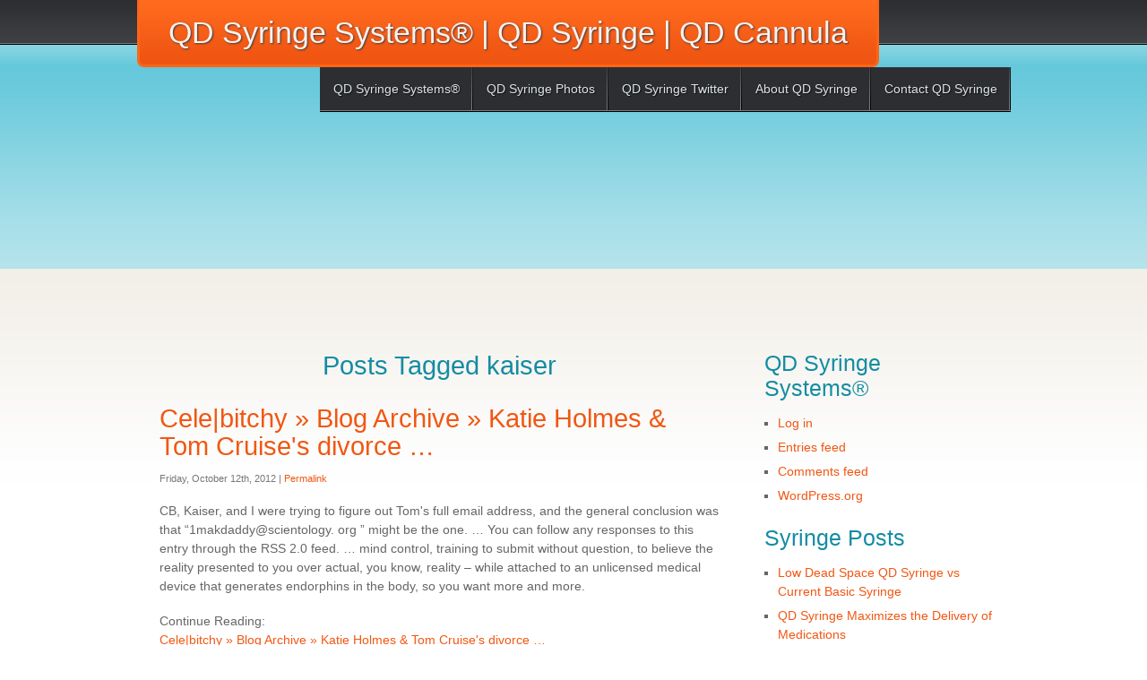

--- FILE ---
content_type: text/html; charset=UTF-8
request_url: http://qdsyringe.com/tag/kaiser/
body_size: 20956
content:
<!DOCTYPE html PUBLIC "-//W3C//DTD XHTML 1.0 Transitional//EN" "http://www.w3.org/TR/xhtml1/DTD/xhtml1-transitional.dtd">
<html xmlns="http://www.w3.org/1999/xhtml" lang="en-US">

<head profile="http://gmpg.org/xfn/11">
<meta http-equiv="Content-Type" content="text/html; charset=UTF-8" />

<title>kaiser &laquo;  QD Syringe Systems® | QD Syringe | QD Cannula - Next Generation of Low Dead Space Syringes</title>

<meta name="viewport" content="width=device-width; initial-scale=1.0">

<link id="main-stylesheet" rel="stylesheet" href="http://qdsyringe.com/wp-content/themes/coaster/style.css" type="text/css" />
<link rel="pingback" href="http://qdsyringe.com/xmlrpc.php" />

<meta name='robots' content='max-image-preview:large' />
<link rel='dns-prefetch' href='//fonts.googleapis.com' />
<link rel='dns-prefetch' href='//s.w.org' />
<link rel="alternate" type="application/rss+xml" title="QD Syringe Systems® | QD Syringe | QD Cannula &raquo; Feed" href="http://qdsyringe.com/feed/" />
<link rel="alternate" type="application/rss+xml" title="QD Syringe Systems® | QD Syringe | QD Cannula &raquo; Comments Feed" href="http://qdsyringe.com/comments/feed/" />
<link rel="alternate" type="application/rss+xml" title="QD Syringe Systems® | QD Syringe | QD Cannula &raquo; kaiser Tag Feed" href="http://qdsyringe.com/tag/kaiser/feed/" />
<script type="text/javascript">
window._wpemojiSettings = {"baseUrl":"https:\/\/s.w.org\/images\/core\/emoji\/14.0.0\/72x72\/","ext":".png","svgUrl":"https:\/\/s.w.org\/images\/core\/emoji\/14.0.0\/svg\/","svgExt":".svg","source":{"concatemoji":"http:\/\/qdsyringe.com\/wp-includes\/js\/wp-emoji-release.min.js?ver=6.0.11"}};
/*! This file is auto-generated */
!function(e,a,t){var n,r,o,i=a.createElement("canvas"),p=i.getContext&&i.getContext("2d");function s(e,t){var a=String.fromCharCode,e=(p.clearRect(0,0,i.width,i.height),p.fillText(a.apply(this,e),0,0),i.toDataURL());return p.clearRect(0,0,i.width,i.height),p.fillText(a.apply(this,t),0,0),e===i.toDataURL()}function c(e){var t=a.createElement("script");t.src=e,t.defer=t.type="text/javascript",a.getElementsByTagName("head")[0].appendChild(t)}for(o=Array("flag","emoji"),t.supports={everything:!0,everythingExceptFlag:!0},r=0;r<o.length;r++)t.supports[o[r]]=function(e){if(!p||!p.fillText)return!1;switch(p.textBaseline="top",p.font="600 32px Arial",e){case"flag":return s([127987,65039,8205,9895,65039],[127987,65039,8203,9895,65039])?!1:!s([55356,56826,55356,56819],[55356,56826,8203,55356,56819])&&!s([55356,57332,56128,56423,56128,56418,56128,56421,56128,56430,56128,56423,56128,56447],[55356,57332,8203,56128,56423,8203,56128,56418,8203,56128,56421,8203,56128,56430,8203,56128,56423,8203,56128,56447]);case"emoji":return!s([129777,127995,8205,129778,127999],[129777,127995,8203,129778,127999])}return!1}(o[r]),t.supports.everything=t.supports.everything&&t.supports[o[r]],"flag"!==o[r]&&(t.supports.everythingExceptFlag=t.supports.everythingExceptFlag&&t.supports[o[r]]);t.supports.everythingExceptFlag=t.supports.everythingExceptFlag&&!t.supports.flag,t.DOMReady=!1,t.readyCallback=function(){t.DOMReady=!0},t.supports.everything||(n=function(){t.readyCallback()},a.addEventListener?(a.addEventListener("DOMContentLoaded",n,!1),e.addEventListener("load",n,!1)):(e.attachEvent("onload",n),a.attachEvent("onreadystatechange",function(){"complete"===a.readyState&&t.readyCallback()})),(e=t.source||{}).concatemoji?c(e.concatemoji):e.wpemoji&&e.twemoji&&(c(e.twemoji),c(e.wpemoji)))}(window,document,window._wpemojiSettings);
</script>
<style type="text/css">
img.wp-smiley,
img.emoji {
	display: inline !important;
	border: none !important;
	box-shadow: none !important;
	height: 1em !important;
	width: 1em !important;
	margin: 0 0.07em !important;
	vertical-align: -0.1em !important;
	background: none !important;
	padding: 0 !important;
}
</style>
	<link rel='stylesheet' id='wp-block-library-css'  href='http://qdsyringe.com/wp-includes/css/dist/block-library/style.min.css?ver=6.0.11' type='text/css' media='all' />
<style id='global-styles-inline-css' type='text/css'>
body{--wp--preset--color--black: #000000;--wp--preset--color--cyan-bluish-gray: #abb8c3;--wp--preset--color--white: #ffffff;--wp--preset--color--pale-pink: #f78da7;--wp--preset--color--vivid-red: #cf2e2e;--wp--preset--color--luminous-vivid-orange: #ff6900;--wp--preset--color--luminous-vivid-amber: #fcb900;--wp--preset--color--light-green-cyan: #7bdcb5;--wp--preset--color--vivid-green-cyan: #00d084;--wp--preset--color--pale-cyan-blue: #8ed1fc;--wp--preset--color--vivid-cyan-blue: #0693e3;--wp--preset--color--vivid-purple: #9b51e0;--wp--preset--gradient--vivid-cyan-blue-to-vivid-purple: linear-gradient(135deg,rgba(6,147,227,1) 0%,rgb(155,81,224) 100%);--wp--preset--gradient--light-green-cyan-to-vivid-green-cyan: linear-gradient(135deg,rgb(122,220,180) 0%,rgb(0,208,130) 100%);--wp--preset--gradient--luminous-vivid-amber-to-luminous-vivid-orange: linear-gradient(135deg,rgba(252,185,0,1) 0%,rgba(255,105,0,1) 100%);--wp--preset--gradient--luminous-vivid-orange-to-vivid-red: linear-gradient(135deg,rgba(255,105,0,1) 0%,rgb(207,46,46) 100%);--wp--preset--gradient--very-light-gray-to-cyan-bluish-gray: linear-gradient(135deg,rgb(238,238,238) 0%,rgb(169,184,195) 100%);--wp--preset--gradient--cool-to-warm-spectrum: linear-gradient(135deg,rgb(74,234,220) 0%,rgb(151,120,209) 20%,rgb(207,42,186) 40%,rgb(238,44,130) 60%,rgb(251,105,98) 80%,rgb(254,248,76) 100%);--wp--preset--gradient--blush-light-purple: linear-gradient(135deg,rgb(255,206,236) 0%,rgb(152,150,240) 100%);--wp--preset--gradient--blush-bordeaux: linear-gradient(135deg,rgb(254,205,165) 0%,rgb(254,45,45) 50%,rgb(107,0,62) 100%);--wp--preset--gradient--luminous-dusk: linear-gradient(135deg,rgb(255,203,112) 0%,rgb(199,81,192) 50%,rgb(65,88,208) 100%);--wp--preset--gradient--pale-ocean: linear-gradient(135deg,rgb(255,245,203) 0%,rgb(182,227,212) 50%,rgb(51,167,181) 100%);--wp--preset--gradient--electric-grass: linear-gradient(135deg,rgb(202,248,128) 0%,rgb(113,206,126) 100%);--wp--preset--gradient--midnight: linear-gradient(135deg,rgb(2,3,129) 0%,rgb(40,116,252) 100%);--wp--preset--duotone--dark-grayscale: url('#wp-duotone-dark-grayscale');--wp--preset--duotone--grayscale: url('#wp-duotone-grayscale');--wp--preset--duotone--purple-yellow: url('#wp-duotone-purple-yellow');--wp--preset--duotone--blue-red: url('#wp-duotone-blue-red');--wp--preset--duotone--midnight: url('#wp-duotone-midnight');--wp--preset--duotone--magenta-yellow: url('#wp-duotone-magenta-yellow');--wp--preset--duotone--purple-green: url('#wp-duotone-purple-green');--wp--preset--duotone--blue-orange: url('#wp-duotone-blue-orange');--wp--preset--font-size--small: 13px;--wp--preset--font-size--medium: 20px;--wp--preset--font-size--large: 36px;--wp--preset--font-size--x-large: 42px;}.has-black-color{color: var(--wp--preset--color--black) !important;}.has-cyan-bluish-gray-color{color: var(--wp--preset--color--cyan-bluish-gray) !important;}.has-white-color{color: var(--wp--preset--color--white) !important;}.has-pale-pink-color{color: var(--wp--preset--color--pale-pink) !important;}.has-vivid-red-color{color: var(--wp--preset--color--vivid-red) !important;}.has-luminous-vivid-orange-color{color: var(--wp--preset--color--luminous-vivid-orange) !important;}.has-luminous-vivid-amber-color{color: var(--wp--preset--color--luminous-vivid-amber) !important;}.has-light-green-cyan-color{color: var(--wp--preset--color--light-green-cyan) !important;}.has-vivid-green-cyan-color{color: var(--wp--preset--color--vivid-green-cyan) !important;}.has-pale-cyan-blue-color{color: var(--wp--preset--color--pale-cyan-blue) !important;}.has-vivid-cyan-blue-color{color: var(--wp--preset--color--vivid-cyan-blue) !important;}.has-vivid-purple-color{color: var(--wp--preset--color--vivid-purple) !important;}.has-black-background-color{background-color: var(--wp--preset--color--black) !important;}.has-cyan-bluish-gray-background-color{background-color: var(--wp--preset--color--cyan-bluish-gray) !important;}.has-white-background-color{background-color: var(--wp--preset--color--white) !important;}.has-pale-pink-background-color{background-color: var(--wp--preset--color--pale-pink) !important;}.has-vivid-red-background-color{background-color: var(--wp--preset--color--vivid-red) !important;}.has-luminous-vivid-orange-background-color{background-color: var(--wp--preset--color--luminous-vivid-orange) !important;}.has-luminous-vivid-amber-background-color{background-color: var(--wp--preset--color--luminous-vivid-amber) !important;}.has-light-green-cyan-background-color{background-color: var(--wp--preset--color--light-green-cyan) !important;}.has-vivid-green-cyan-background-color{background-color: var(--wp--preset--color--vivid-green-cyan) !important;}.has-pale-cyan-blue-background-color{background-color: var(--wp--preset--color--pale-cyan-blue) !important;}.has-vivid-cyan-blue-background-color{background-color: var(--wp--preset--color--vivid-cyan-blue) !important;}.has-vivid-purple-background-color{background-color: var(--wp--preset--color--vivid-purple) !important;}.has-black-border-color{border-color: var(--wp--preset--color--black) !important;}.has-cyan-bluish-gray-border-color{border-color: var(--wp--preset--color--cyan-bluish-gray) !important;}.has-white-border-color{border-color: var(--wp--preset--color--white) !important;}.has-pale-pink-border-color{border-color: var(--wp--preset--color--pale-pink) !important;}.has-vivid-red-border-color{border-color: var(--wp--preset--color--vivid-red) !important;}.has-luminous-vivid-orange-border-color{border-color: var(--wp--preset--color--luminous-vivid-orange) !important;}.has-luminous-vivid-amber-border-color{border-color: var(--wp--preset--color--luminous-vivid-amber) !important;}.has-light-green-cyan-border-color{border-color: var(--wp--preset--color--light-green-cyan) !important;}.has-vivid-green-cyan-border-color{border-color: var(--wp--preset--color--vivid-green-cyan) !important;}.has-pale-cyan-blue-border-color{border-color: var(--wp--preset--color--pale-cyan-blue) !important;}.has-vivid-cyan-blue-border-color{border-color: var(--wp--preset--color--vivid-cyan-blue) !important;}.has-vivid-purple-border-color{border-color: var(--wp--preset--color--vivid-purple) !important;}.has-vivid-cyan-blue-to-vivid-purple-gradient-background{background: var(--wp--preset--gradient--vivid-cyan-blue-to-vivid-purple) !important;}.has-light-green-cyan-to-vivid-green-cyan-gradient-background{background: var(--wp--preset--gradient--light-green-cyan-to-vivid-green-cyan) !important;}.has-luminous-vivid-amber-to-luminous-vivid-orange-gradient-background{background: var(--wp--preset--gradient--luminous-vivid-amber-to-luminous-vivid-orange) !important;}.has-luminous-vivid-orange-to-vivid-red-gradient-background{background: var(--wp--preset--gradient--luminous-vivid-orange-to-vivid-red) !important;}.has-very-light-gray-to-cyan-bluish-gray-gradient-background{background: var(--wp--preset--gradient--very-light-gray-to-cyan-bluish-gray) !important;}.has-cool-to-warm-spectrum-gradient-background{background: var(--wp--preset--gradient--cool-to-warm-spectrum) !important;}.has-blush-light-purple-gradient-background{background: var(--wp--preset--gradient--blush-light-purple) !important;}.has-blush-bordeaux-gradient-background{background: var(--wp--preset--gradient--blush-bordeaux) !important;}.has-luminous-dusk-gradient-background{background: var(--wp--preset--gradient--luminous-dusk) !important;}.has-pale-ocean-gradient-background{background: var(--wp--preset--gradient--pale-ocean) !important;}.has-electric-grass-gradient-background{background: var(--wp--preset--gradient--electric-grass) !important;}.has-midnight-gradient-background{background: var(--wp--preset--gradient--midnight) !important;}.has-small-font-size{font-size: var(--wp--preset--font-size--small) !important;}.has-medium-font-size{font-size: var(--wp--preset--font-size--medium) !important;}.has-large-font-size{font-size: var(--wp--preset--font-size--large) !important;}.has-x-large-font-size{font-size: var(--wp--preset--font-size--x-large) !important;}
</style>
<link rel='stylesheet' id='coaster_stylesheet1-css'  href='http://fonts.googleapis.com/css?family=Crafty+Girls&#038;ver=6.0.11' type='text/css' media='all' />
<link rel='stylesheet' id='coaster_stylesheet2-css'  href='http://fonts.googleapis.com/css?family=Yanone+Kaffeesatz%3Aregular%2Cbold&#038;ver=6.0.11' type='text/css' media='all' />
<script type='text/javascript' src='http://qdsyringe.com/wp-includes/js/jquery/jquery.min.js?ver=3.6.0' id='jquery-core-js'></script>
<script type='text/javascript' src='http://qdsyringe.com/wp-includes/js/jquery/jquery-migrate.min.js?ver=3.3.2' id='jquery-migrate-js'></script>
<script type='text/javascript' id='coaster_script-js-extra'>
/* <![CDATA[ */
var coaster_vars = {"theme_url":"http:\/\/qdsyringe.com\/wp-content\/themes\/coaster"};
/* ]]> */
</script>
<script type='text/javascript' src='http://qdsyringe.com/wp-content/themes/coaster/js/coaster.js?ver=6.0.11' id='coaster_script-js'></script>
<script type='text/javascript' src='http://qdsyringe.com/wp-content/themes/coaster/js/superfish.js?ver=6.0.11' id='coaster_superfish-js'></script>
<link rel="https://api.w.org/" href="http://qdsyringe.com/wp-json/" /><link rel="alternate" type="application/json" href="http://qdsyringe.com/wp-json/wp/v2/tags/2472" /><link rel="EditURI" type="application/rsd+xml" title="RSD" href="http://qdsyringe.com/xmlrpc.php?rsd" />
<link rel="wlwmanifest" type="application/wlwmanifest+xml" href="http://qdsyringe.com/wp-includes/wlwmanifest.xml" /> 
<meta name="generator" content="WordPress 6.0.11" />
<link rel="icon" href="http://qdsyringe.com/wp-content/uploads/2016/10/cropped-QD-Syringe-Low-Dead-Space-Syringe-20-32x32.jpg" sizes="32x32" />
<link rel="icon" href="http://qdsyringe.com/wp-content/uploads/2016/10/cropped-QD-Syringe-Low-Dead-Space-Syringe-20-192x192.jpg" sizes="192x192" />
<link rel="apple-touch-icon" href="http://qdsyringe.com/wp-content/uploads/2016/10/cropped-QD-Syringe-Low-Dead-Space-Syringe-20-180x180.jpg" />
<meta name="msapplication-TileImage" content="http://qdsyringe.com/wp-content/uploads/2016/10/cropped-QD-Syringe-Low-Dead-Space-Syringe-20-270x270.jpg" />
</head>


<body class="archive tag tag-kaiser tag-2472">

<div id="wrap">

	<div id="header">
		<div id="logo">
					<a href="http://qdsyringe.com/" title="Home | QD Syringe Systems® | QD Syringe | QD Cannula">QD Syringe Systems® | QD Syringe | QD Cannula</a>
				</div>
	
		<div class="menu-qd-syringe-systems-container"><ul id="menu-qd-syringe-systems" class="menu"><li id="menu-item-6" class="menu-item menu-item-type-custom menu-item-object-custom menu-item-6"><a href="http://www.qdsyringesystems.com">QD Syringe Systems®</a></li>
<li id="menu-item-3568" class="menu-item menu-item-type-custom menu-item-object-custom menu-item-3568"><a href="https://www.flickr.com/photos/qdsyringe/">QD Syringe Photos</a></li>
<li id="menu-item-3572" class="menu-item menu-item-type-custom menu-item-object-custom menu-item-3572"><a href="https://twitter.com/qdsyringe">QD Syringe Twitter</a></li>
<li id="menu-item-3570" class="menu-item menu-item-type-custom menu-item-object-custom menu-item-3570"><a href="http://en.gravatar.com/qdsyringe">About QD Syringe</a></li>
<li id="menu-item-3571" class="menu-item menu-item-type-custom menu-item-object-custom menu-item-3571"><a href="mailto:qdsyringe@gmail.com">Contact QD Syringe</a></li>
</ul></div>		
	</div>
	
	<div id="banner">
			</div>

	<div id="col-left">

		
 	   	  		<h1 class="acenter">Posts Tagged kaiser</h1>
 	  

				<div class="post-1097 post type-post status-publish format-standard hentry category-syringes tag-conclusion tag-control tag-device tag-kaiser tag-medical tag-mind tag-org tag-result tag-scientology tag-syringes">
				<h1 id="post-1097"><a href="http://qdsyringe.com/celebitchy-blog-archive-katie-holmes-tom-cruises-divorce/" rel="bookmark" title="Permanent Link to Cele|bitchy » Blog Archive » Katie Holmes &amp; Tom Cruise&#039;s divorce &#8230;">Cele|bitchy » Blog Archive » Katie Holmes &amp; Tom Cruise&#39;s divorce &#8230;</a></h1>
				<p><small>Friday, October 12th, 2012 | <a href="http://qdsyringe.com/celebitchy-blog-archive-katie-holmes-tom-cruises-divorce/" rel="bookmark" title="Permanent Link to Cele|bitchy » Blog Archive » Katie Holmes &amp; Tom Cruise&#039;s divorce &#8230;">Permalink</a></small></p>

				<div class="entry">
					<p>CB, Kaiser, and I were trying to figure out Tom&#39;s full email address, and the general conclusion was that “1makdaddy@scientology. org ” might be the one. &#8230; You can follow any responses to this entry through the RSS 2.0 feed. &#8230; mind control, training to submit without question, to believe the reality presented to you over actual, you know, reality – while attached to an unlicensed medical device that generates endorphins in the body, so you want more and more.</p>
<p>Continue Reading:<br />
<a target="_blank" href="http://www.celebitchy.com/256940/katie_holmes_tom_cruises_divorce_file_reveals_his_hilarious_email_address/" title="Cele|bitchy » Blog Archive » Katie Holmes &amp; Tom Cruise&#39;s divorce ...">Cele|bitchy » Blog Archive » Katie Holmes &amp; Tom Cruise&#39;s divorce &#8230;</a></p>
				</div>

				<p class="postmetadata">Tags: <a href="http://qdsyringe.com/tag/conclusion/" rel="tag">conclusion</a>, <a href="http://qdsyringe.com/tag/control/" rel="tag">control</a>, <a href="http://qdsyringe.com/tag/device/" rel="tag">device</a>, <a href="http://qdsyringe.com/tag/kaiser/" rel="tag">kaiser</a>, <a href="http://qdsyringe.com/tag/medical/" rel="tag">medical</a>, <a href="http://qdsyringe.com/tag/mind/" rel="tag">mind</a>, <a href="http://qdsyringe.com/tag/org/" rel="tag">org</a>, <a href="http://qdsyringe.com/tag/result/" rel="tag">result</a>, <a href="http://qdsyringe.com/tag/scientology/" rel="tag">scientology</a>, <a href="http://qdsyringe.com/tag/syringes/" rel="tag">Syringes</a><br /> Posted in <a href="http://qdsyringe.com/category/syringes/" rel="category tag">Syringes</a> |   <a href="http://qdsyringe.com/celebitchy-blog-archive-katie-holmes-tom-cruises-divorce/#respond">No Comments &#187;</a></p>

			</div>

		
		<div class="pagination">
					</div>
	
	</div>

	<div id="col-right">
			<div id="meta-3" class="widget widget_meta"><h2 class="widgettitle">QD Syringe Systems®</h2>
		<ul>
						<li><a href="http://qdsyringe.com/wp-login.php">Log in</a></li>
			<li><a href="http://qdsyringe.com/feed/">Entries feed</a></li>
			<li><a href="http://qdsyringe.com/comments/feed/">Comments feed</a></li>

			<li><a href="https://wordpress.org/">WordPress.org</a></li>
		</ul>

		</div>
		<div id="recent-posts-3" class="widget widget_recent_entries">
		<h2 class="widgettitle">Syringe Posts</h2>
		<ul>
											<li>
					<a href="http://qdsyringe.com/low-dead-space-qd-syringe-vs-current-basic-syringe/">Low Dead Space QD Syringe vs Current Basic Syringe</a>
									</li>
											<li>
					<a href="http://qdsyringe.com/qd-syringe-maximizes-the-delivery-of-covid-19-vaccine/">QD Syringe Maximizes the Delivery of Medications</a>
									</li>
											<li>
					<a href="http://qdsyringe.com/universal-low-dead-space-bpa-free-draw-down-needle-quick-draw-blunt-plastic-cannula/">Universal Low Dead Space BPA Free Draw Down Needle | Quick Draw Blunt Plastic Cannula</a>
									</li>
											<li>
					<a href="http://qdsyringe.com/qd-low-dead-space-draw-down-cannula-innovative-blunt-plastic-cannula/">QD Low Dead Space Draw Down Cannula | Innovative Blunt Plastic Cannula</a>
									</li>
											<li>
					<a href="http://qdsyringe.com/qd-blunt-cannula-with-glyflo-technology-qd-syringe-systems/">QD Blunt Cannula with GlyFlo Technology | QD Syringe Systems®</a>
									</li>
					</ul>

		</div><div id="search-3" class="widget widget_search"><h2 class="widgettitle">QD Syringe Systems®</h2><form method="get" id="searchform" action="http://qdsyringe.com/">
    <div><label class="screen-reader-text" for="s">Search for:</label>
        <input type="text" name="s" id="s" value="Search QD Syringe Systems® | QD Syringe | QD Cannula" onfocus="if (this.value=='Search QD Syringe Systems® | QD Syringe | QD Cannula') this.value='';" onblur="if (this.value=='') this.value='Search QD Syringe Systems® | QD Syringe | QD Cannula';" />
        <input type="submit" id="b-search" value="Search" />
    </div>
</form>
</div>	</div>


	<div id="footer">
		<p class="fleft">Copyright &copy; 2025 <a href="http://qdsyringe.com/">QD Syringe Systems® | QD Syringe | QD Cannula</a>. All rights reserved.</p>
		<p class="fright"><a href="http://www.themeswpfree.net/themes/coaster-wordpress-theme/">Coaster Theme</a> by ThemesWPfree.net</p> 	</div>
	
	<div class="cboth"></div>
	
</div>

<!-- 48 queries. 0.355 seconds. -->


</body>
</html>


--- FILE ---
content_type: text/css
request_url: http://qdsyringe.com/wp-content/themes/coaster/style.css
body_size: 13642
content:
/*
Theme Name: Coaster
Theme URI: http://www.themeswpfree.net/themes/coaster-wordpress-theme/
Description: Coaster is a free professional WordPress theme with responsive layout built by an awesome team behind <a href="http://www.themeswpfree.net/">ThemesWPFree.net</a>. Follow us on Twitter @ThemesWPfree
Version: 1.62
Author: Themes WP Free
Author URI: http://www.themeswpfree.net/
Tags: fixed-width, two-columns, right-sidebar, sticky-post, theme-options

License: This version licensed under the terms of GNU General Public License v2.0.
License URI: http://www.gnu.org/licenses/gpl-2.0.html
*/


/* Elements */

html {
	overflow-y: scroll !important;
}

body {
	margin: 0;
	padding: 0;
	color: #666;
	font-family: arial, tahoma, verdana, helvetica, sans-serif;
	font-size: 14px;
	line-height: 21px;
	background: #fff url(images/bg.jpg) left top repeat-x;
}

* {
	margin: 0;
	padding: 0;
	border: 0;
}


/* Body */

#wrap {
	width: 975px;
	height: 100%;
	margin: 0 auto;
}

#col-left {
	float: left;
	width: 675px;
	padding: 25px 0;
}

#col-right {
	float: right;
	width: 300px;
	padding: 25px 0;
}


/* Header */

#header {
	width: 975px;
	height: 75px;
}

#header #logo {
	float: left;
	background: #fd6a1d url(images/logo-bg-right.jpg) right top no-repeat;
}

#header #logo a {
	height: 75px;
	display: block;
	margin: 0 10px 0 0;
	padding: 0 25px 0 35px;
	color: #fbf1ec;
	font-family: georgia, arial, tahoma, verdana, helvetica, sans-serif;
	font-weight: normal;
	text-shadow: 1px 1px 2px #3d3f43;
	font-size: 34px; 
	line-height: 72px; 
	background: transparent url(images/logo-bg-left.jpg) left top no-repeat;
}

#header #logo a:hover {
	color: #fff;
	text-shadow: 1px 1px 1px #111;
	text-decoration: none;
}


/* Navigation */

.menu ul, ul.menu {
	float: right;
	height: 50px;
	margin: 0;
	padding: 0;
	list-style-type: none;
	list-style-image: none;
	background: #2d2e32 url(images/nav-bg.jpg) left top repeat-x;
}

.menu ul li, ul.menu li {
	float: left;
	height: 48px;
	margin: 0;
	padding: 0;
	list-style-image: none;
	list-style-type: none;
	background: #2d2e32 url(images/nav-separator.jpg) right top no-repeat;
}

.menu ul li a, ul.menu li a {
	display: block;
	margin: 0;
	padding: 0 15px;
	color: #dee4e5;
	text-shadow: 1px 1px 1px #111;
	line-height: 49px;
}

.menu ul li a:hover, ul.menu li a:hover {
	color: #fff;
	text-shadow: 1px 1px 1px #000;
	text-decoration: none;
}

/* Drop-Down Menu */
.menu li ul  { background: #f1efe8; position: absolute; left: -999em; width: 180px; height: 32px; z-index: 999; }
.menu li ul li  { height: 32px; background: #f1efe8; border-top: 1px solid #fff; border-bottom: 1px solid #dbdbdb; padding-right: 0; }
.menu li ul li a  { width: 160px; padding: 0 10px; color: #148ca3; font-size: 12px; line-height: 31px; text-transform: none; text-shadow: 0 0 0 #f1efe8; }
.menu li ul li a:hover  { color: #f15713; background: #f1efe8; text-shadow: 0 0 0 #f1efe8; }
.menu li ul ul  { margin: -32px 0 0 180px; border-left: 1px solid #dbdbdb; }
.menu li ul ul li a  {}
.menu li ul li ul li a  {}
.menu li:hover,.menu li.hover  { position: static; }
.menu li:hover ul ul, .menu li.sfhover ul ul,
.menu li:hover ul ul ul, .menu li.sfhover ul ul ul,
.menu li:hover ul ul ul ul, .menu li.sfhover ul ul ul ul { left: -999em; }
.menu li:hover ul, .menu li.sfhover ul,
.menu li li:hover ul, .menu li li.sfhover ul,
.menu li li li:hover ul, .menu li li li.sfhover ul,
.menu li li li li:hover ul, .menu li li li li.sfhover ul  { left: auto; }


/* Banner */

#banner { 
	clear: both; 
	width: 960px; 
	height: 225px;
}

#banner #banner-headline {
	padding: 60px 35px 18px 35px;
	color: #fff;
	font-size: 36px;
	font-family: georgia, arial, tahoma, verdana, helvetica, sans-serif;
	line-height: 36px;
	text-shadow: 1px 1px 2px #498d9a;
}

#banner #banner-secondary {
	padding: 0 35px;
	color: #fff;
	font-size: 25px;
	font-family: georgia, arial, tahoma, verdana, helvetica, sans-serif;
	line-height: 34px;
	text-shadow: 1px 1px 2px #498d9a;
}


/* Content */

h1, h2, h3, h4, h5, h6 {
	color: #148ca3;
	font-family: helvetica, arial, tahoma, verdana, helvetica, sans-serif;
	font-weight: normal;
	padding: 12px 25px 6px 25px;
}

h1 {	font-size: 29px; line-height: 31px; padding: 18px 25px 10px 25px; }
h2 {	font-size: 25px; line-height: 28px; padding: 16px 25px 10px 25px; }
h3 {	font-size: 22px; line-height: 25px; padding: 14px 25px 10px 25px; }
h4 {	font-size: 19px; line-height: 22px; padding: 12px 25px 10px 25px; }
h5 {	font-size: 16px; line-height: 19px; padding: 10px 25px 10px 25px; }
h6 {	font-size: 14px; line-height: 16px; padding: 8px 25px 10px 25px; }

hr {
	color: #148ca3;
	background: #148ca3;
	height: 1px;
}

p {
	margin: 0;
	padding: 2px 25px 16px 25px;
}

a {
	color: #f15713;
	text-decoration: none;
}

a:hover {
	color: #f15713;
	text-decoration: underline;
}

a:active, a:focus {
	outline: none;
}

small {
	color: #777;
	font-size: 11px;
	line-height: 16px;
	margin: 0;
}

blockquote {
	margin: 2px 25px 16px 25px;
	padding: 0;
	color: #444;
	font-style: italic; 
	background: transparent url(images/blockquote_bg.gif) left top no-repeat; 
}

blockquote p {
	padding: 38px 25px 16px 25px;
}

ul {
	margin: 0;
	padding: 4px 25px 12px 65px;
	list-style-type: disc;
	list-style-image: none;
}

ul ul {
	padding: 10px 16px 0 40px;
	list-style-type: circle;
}

ol {
	margin: 0;
	padding: 4px 25px 12px 65px;
}

ol ol {
	padding: 10px 25px 0 40px;
}

li {
	padding: 0 0 6px 0;
}

dl {
	margin: 0;
	padding: 4px 25px 12px 45px;
}

dt {
	padding: 0 0 6px 0;
	font-weight: bold;
}

dd {
	padding: 0 0 9px 0;
	font-style: italic;
}

strong {
	color: #555;
}

.post { margin-bottom: 50px; }

.pagination {
	display: block;
	font-size: 15px;
	text-align: center;
	margin: 10px 0 35px 0;
}

.pagination a, .pagination .on, #morepage-list a, #morepage-list .on {
	font-size: 14px;
	text-align: center;
	margin: 0 4px 0 0;
	padding: 2px 6px;
	border: 1px solid #eee;
}

.pagination .on, #morepage-list .on {
	font-weight: normal;
	background: #f9f9f9;
	border: 1px solid #ddd;
}

.postmetadata {
	clear: both;
	font-size: 12px;
	margin: 5px 25px;
	padding: 12px 20px;
	background: #efefef;
	-moz-border-radius: 6px;
	-webkit-border-radius: 6px;
	border-radius: 6px;
	-khtml-border-radius: 6px;
}

#morepage-list { clear: both; }


/* Comments */

.commentlist {
	padding: 0;
	margin: 0 25px;
	text-align: justify;
}

.commentmetadata {
	margin: 0;
	display: block;
	font-weight: normal;
}	
	
.commentlist p {
	font-weight: normal;
	line-height: 1.5em;
	text-transform: none;
	margin: 10px 5px 10px 0;
}

.commentlist li {
	margin: 15px 0 10px;
	padding: 5px 5px 10px 10px;
	list-style: none;
	font-weight: bold;
	font: 14px 'Lucida Grande', Verdana, Arial, Sans-Serif;
}
	
.commentlist li ul li {
	font-size: 14px;
	margin-right: -5px;
	margin-left: 10px;
}

.commentlist li .avatar { 
	float: right;
	border: 1px solid #eee;
	padding: 2px;
	background: #fff;
}
	
.children { padding: 0; }

.nocomments {
	color: #777;
	text-align: center;
	margin: 0;
	padding: 0;
}

.bypostauthor {}

#commentform {
	margin: 5px 10px 0 0;
}
	
#commentform p {
	margin: 5px 0;
}

#commentform input {
	width: 170px;
	padding: 3px;
	color: #666;
	font-family: arial, tahoma, verdana, helvetica, sans-serif;
	font-size: 14px;
	border: 1px solid #aaa;
}
	
#commentform textarea {
	width: 100%;
	padding: 3px;
	color: #666;
	font-family: arial, tahoma, verdana, helvetica, sans-serif;
	font-size: 14px;
	border: 1px solid #aaa;
}
	
#commentform #submit {
	float: right;
	margin: 0 0 5px auto;
	padding: 2px;
	color: #666;
	font-family: arial, tahoma, verdana, helvetica, sans-serif;
	font-size: 14px;
	background: #eee;
	border: 1px solid #148ca3;
}	


/* Search form */

#searchform {
	margin: 20px auto 5px auto;
	padding: 0;
	text-align: center;
}

#searchform #s {
	width: 150px;
	padding: 3px;
	color: #666;
	font-family: arial, tahoma, verdana, helvetica, sans-serif;
	font-size: 14px;
	border: 1px solid #aaa;
}

#searchform #searchsubmit {
	padding: 2px;
	color: #666;
	font-family: arial, tahoma, verdana, helvetica, sans-serif;
	font-size: 14px;
	background: #eee;
	border: 1px solid #148ca3;
	cursor: pointer;
}


/* Various Tags & Classes */

.screen-reader-text {
    position: absolute;
    left: -1000em;
}

.thread-alt { background-color: #f8f8f8; }

.thread-even { background-color: white; }

.depth-1 { border: 1px solid #ddd; }

.even { border-left: 1px solid #ddd; }

cite { font-weight: bold; }


/* Right column styles */

#col-right ul, #col-right ul ol {
	margin: 0;
	padding: 0;
	list-style-type: none;
	list-style-image: none;
}

#col-right ul li {
	margin-bottom: 15px;
}

#col-right ul ul, #col-right .widget ul {
	margin: 5px 15px 0 40px;
	list-style-type: square;
	list-style-image: none;
}

#col-right ul ol, #col-right .widget ol {
	margin: 5px 15px 0 25px;
}

#col-right ul li {
	margin-bottom: 0;
}

#col-right .widget .textwidget, #col-right .widget .tagcloud, #col-right .widget .st-tag-cloud {
	padding: 5px 15px 0 25px;
}

#col-right #searchform {
	margin: 20px 25px 5px 25px;
	padding: 0;
	text-align: left;
}

#col-right #searchform #s {
	width: 150px;
	padding: 3px;
	color: #666;
	font-family: arial, tahoma, verdana, helvetica, sans-serif;
	font-size: 14px;
	border: 1px solid #aaa;
}

#col-right #searchsubmit {
	padding: 2px;
	color: #666;
	font-family: arial, tahoma, verdana, helvetica, sans-serif;
	font-size: 14px;
	background: #eee;
	border: 1px solid #148ca3;
}


/* Tables */

table {
	padding: 0;
	margin: 2px 25px 16px 25px;
	border: 0;
}

table caption {
	color: #444;
	background: #ddd;
	padding: 5px 8px;
	font-family: arial, tahoma, verdana, helvetica, sans-serif;
	font-size: 17px;
	line-height: 21px;
	text-align: left;
	font-weight: bold;
	border-bottom: 1px solid #fff;
}

table thead tr th, table tr th {
	text-align: left;
	padding: 4px 8px;
	color: #777;
	background: #e7e7e7;
}

table tbody tr td, table tr td {
	padding: 3px 8px;
	color: #666;
	font-family: arial, tahoma, verdana, helvetica, sans-serif;
	font-size: 14px;
	line-height: 21px;
	vertical-align: middle;
	border-bottom: 1px solid #e7e7e7;
}

table tfoot tr td {
	color: #888;
	font-size: 11px;
	padding: 2px 8px;
}


/* Forms */

form {
	margin: 0;
	padding: 0;
}

label {
	margin: 0;
	padding: 3px 0 0 0;
	line-height: 18px;
}

input {
	width: 175px;
	color: #555;
	font-family: arial, tahoma, verdana, helvetica, sans-serif;
	font-size: 14px;
	padding: 4px;
	margin: 0 0 10px 0;
	background: #fdfdfd;
	border: 1px solid #aaa;
}

textarea {
	width: 265px;
	height: 75px;
	color: #555;
	font-family: arial, tahoma, verdana, helvetica, sans-serif;
	font-size: 14px;
	padding: 4px;
	margin: 0 0 10px 0;
	background: #fdfdfd;
	border: 1px solid #aaa;
}


/* Toolbox */

.aleft { text-align: left; }
.acenter { text-align: center; }
.aright { text-align: right; }

.fleft { float: left; }
.fright { float: right; }

.cboth { clear: both; }
.cleft { clear: left; }
.cright { clear: right; }


.home .sticky {
	margin: 5px 25px 35px 25px;
    padding: 2px 0 16px 0;
    background: #faf9f6;
	-moz-border-radius: 6px;
	-webkit-border-radius: 6px;
	border-radius: 6px;
	-khtml-border-radius: 6px;
}


/* =Images
-------------------------------------------------------------- */

/*
Resize images to fit the main content area.
- Applies only to images uploaded via WordPress by targeting size-* classes.
- Other images will be left alone. Use "size-auto" class to apply to other images.
*/
img.size-auto,
img.size-full,
img.size-large,
img.size-medium,
.attachment img {
	max-width: 100%; /* When images are too wide for containing element, force them to fit. */
	height: auto; /* Override height to match resized width for correct aspect ratio. */
}
.alignleft,
img.alignleft {
	display: inline;
	float: left;
	margin-right: 24px;
	margin-top: 4px;
}
.alignright,
img.alignright {
	display: inline;
	float: right;
	margin-left: 24px;
	margin-top: 4px;
}
.aligncenter,
img.aligncenter {
	clear: both;
	display: block;
	margin-left: auto;
	margin-right: auto;
}
img.alignleft,
img.alignright,
img.aligncenter {
	margin-bottom: 12px;
}
.wp-caption {
	background: #f1f1f1;
	line-height: 18px;
	margin-bottom: 20px;
	max-width: 632px !important; /* prevent too-wide images from breaking layout */
	padding: 4px;
	text-align: center;
}
.wp-caption img {
	margin: 5px 5px 0;
	max-width: 622px !important; /* prevent too-wide images from breaking layout */
}
.wp-caption p.wp-caption-text {
	color: #888;
	font-size: 12px;
	margin: 5px;
}
.wp-smiley {
	margin: 0;
}
.gallery {
	margin: 0 auto 18px;
}
.gallery .gallery-item {
	float: left;
	margin-top: 0;
	padding: 0;
	text-align: center;
	width: 33%;
}
.gallery-columns-2 .gallery-item {
	width: 50%;
}
.gallery-columns-4 .gallery-item {
	width: 25%;
}
.gallery img {
	border: 2px solid #cfcfcf;
}
.gallery-columns-2 .attachment-medium {
	max-width: 92%;
	height: auto;
}
.gallery-columns-4 .attachment-thumbnail {
	max-width: 84%;
	height: auto;
}
.gallery .gallery-caption {
	color: #888;
	font-size: 12px;
	margin: 0 0 12px;
}
.gallery dl {
	margin: 0;
}
.gallery img {
	border: 10px solid #f1f1f1;
}
.gallery br+br {
	display: none;
}
#content .attachment img {/* single attachment images should be centered */
	display: block;
	margin: 0 auto;
}


/* Footer */

#footer {
	clear: both;
	width: 975px;
	color: #999;
	font-family: tahoma, verdana, arial, helvetica, sans-serif;
	font-size: 11px;
	line-height: 19px;
	border-top: 1px solid #ddd;
}

#footer p {
	padding: 12px 25px 15px 25px;
}

#footer a {
	color: #999;
	text-decoration: none;
	border-bottom: 0;
}

#footer a:hover {
	color: #666;
	text-decoration: none;
	border-bottom: 0;
}



--- FILE ---
content_type: application/javascript
request_url: http://qdsyringe.com/wp-content/themes/coaster/js/coaster.js?ver=6.0.11
body_size: 376
content:

function adjustStyle(width) {
	if (width < 701) {
		jQuery("#main-stylesheet").attr("href", coaster_vars.theme_url+"/style-320.css");
	} else {
	   jQuery("#main-stylesheet").attr("href", coaster_vars.theme_url+"/style.css"); 
	}
}

jQuery(function() {
	adjustStyle(jQuery(window).width());
	jQuery(window).resize(function() {
		adjustStyle(jQuery(window).width());
	});
});
